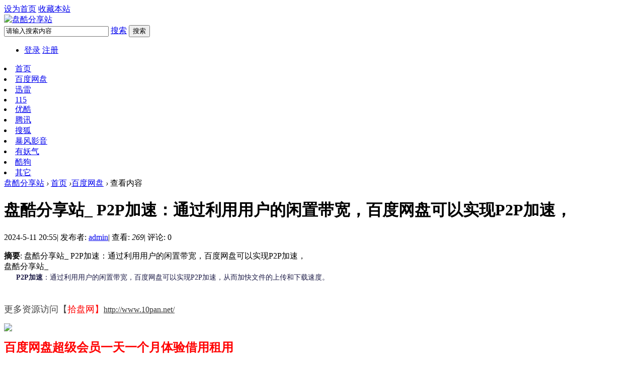

--- FILE ---
content_type: text/html; charset=gbk
request_url: http://www.52yunku.com/article-2701-1.html
body_size: 7942
content:
<!DOCTYPE html PUBLIC "-//W3C//DTD XHTML 1.0 Transitional//EN" "http://www.w3.org/TR/xhtml1/DTD/xhtml1-transitional.dtd">
<html xmlns="http://www.w3.org/1999/xhtml">
<head>
<meta http-equiv="Content-Type" content="text/html; charset=gb2312" />
<title>盘酷分享站_P2P加速：通过利用用户的闲置带宽，百度网盘可以实现P2P加速，_盘酷分享站  </title>
<meta name="keywords" content="盘酷分享站_ P2P加速：通过利用用户的闲置带宽，百度网盘可以实现P2P加速，" />
<meta name="description" content="盘酷分享站_
P2P加速：通过利用用户的闲置带宽，百度网盘可以实现P2P加速， " />
<meta name="generator" content="Discuz! X3.2" />
<meta name="author" content="Discuz! Team and Comsenz UI Team" />
<meta name="copyright" content="2001-2013 Comsenz Inc." />
<meta name="MSSmartTagsPreventParsing" content="True" />
<meta http-equiv="MSThemeCompatible" content="Yes" />
<base href="http://www.52yunku.com/" /><link rel="stylesheet" type="text/css" href="data/cache/style_2_common.css?QzQ" /><link rel="stylesheet" type="text/css" href="data/cache/style_2_portal_view.css?QzQ" /><script type="text/javascript">var STYLEID = '2', STATICURL = 'static/', IMGDIR = 'static/image/common', VERHASH = 'QzQ', charset = 'gbk', discuz_uid = '0', cookiepre = 'u8QA_2132_', cookiedomain = '', cookiepath = '/', showusercard = '1', attackevasive = '0', disallowfloat = 'newthread', creditnotice = '1|威望|,2|金钱|,3|贡献|', defaultstyle = '', REPORTURL = 'aHR0cDovL3d3dy41Mnl1bmt1LmNvbS9hcnRpY2xlLTI3MDEtMS5odG1s', SITEURL = 'http://www.52yunku.com/', JSPATH = 'static/js/', DYNAMICURL = '';</script>
<script src="static/js/common.js?QzQ" type="text/javascript"></script>
    <link rel="stylesheet" type="text/css" href="template/ubike_uc/style/css/ubike.css" media="all">
    <script src="template/ubike_uc/style/js/jquery-u.js" type="text/javascript"></script>
    <script src="template/ubike_uc/style/js/jquery_uc.js" type="text/javascript"></script>
    
    



<meta name="application-name" content="盘酷分享站" />
<meta name="msapplication-tooltip" content="盘酷分享站" />
<meta name="msapplication-task" content="name=首页;action-uri=http://www.52yunku.com/portal.php;icon-uri=http://www.52yunku.com/static/image/common/portal.ico" />
<meta name="msapplication-task" content="name=论坛;action-uri=http://www.52yunku.com/forum.php;icon-uri=http://www.52yunku.com/static/image/common/bbs.ico" />
<script src="static/js/portal.js?QzQ" type="text/javascript"></script>
</head><body id="nv_portal" class="pg_view" onkeydown="if(event.keyCode==27) return false;">
<div id="append_parent"></div>
<div id="ajaxwaitid"></div>

<div id="toptb">
<div class="wp">
        <div class="z">
                    <a href="javascript:;"  onclick="setHomepage('http://www.52yunku.com/');">设为首页</a>                    <a href="http://www.52yunku.com/"  onclick="addFavorite(this.href, '盘酷分享站');return false;">收藏本站</a>                                        </div>
    <div class="y">
        </div>
</div>
</div>
<div class="wp"></div>
<div class="cl"></div>
<div class="wp logo_ad">
<div class="logo">
      <span>
                      <a href="./" title="盘酷分享站"><img src="template/ubike_uc/style/img/logo.png" alt="盘酷分享站" border="0" /></a>
              </span>
</div>
<div class="tel_xin yahei">  
 
 
 
  
 
<div id="scbar" class="">
  <form id="scbar_form" method="post" autocomplete="off" onsubmit="searchFocus($('scbar_txt'))" action="search.php?searchsubmit=yes" target="_blank">
    <input type="hidden" name="mod" id="scbar_mod" value="search" />
    <input type="hidden" name="formhash" value="68ef5594" />
    <input type="hidden" name="srchtype" value="title" />
    <input type="hidden" name="srhfid" value="0" />
    <input type="hidden" name="srhlocality" value="portal::view" />
        
    <input type="text" name="srchtxt" id="scbar_txt" value="请输入搜索内容" autocomplete="off" style="width:200px !important" />
    <a href="javascript:;" id="scbar_type" class="showmenu" onclick="showMenu(this.id)" hidefocus="true">搜索</a>
    <button type="submit" name="searchsubmit" id="scbar_btn" sc="1" value="true">搜索</button>
  </form>
</div>
<ul id="scbar_type_menu" class="p_pop" style="display: none;">
  
<li><a href="javascript:;" rel="article">文章</a></li>

<li><a href="javascript:;" rel="forum" class="curtype">帖子</a></li>

<li><a href="javascript:;" rel="user">用户</a></li>
</ul>
<script type="text/javascript">
initSearchmenu('scbar', '');
</script> 
</div>
<ul id="umnav_menu" class="p_pop nav_pop" style="display: none;">
      <li><a class="infos" href="home.php?mod=space&amp;uid=0" target="_blank" title="访问我的空间"></a></li>
      <li><a href="http://www.52yunku.com/home.php?mod=spacecp&amp;ac=credit&amp;showcredit=1" id="extcreditmenu">积分: 0</a></li>
      <li><a href="http://www.52yunku.com/home.php?mod=spacecp">设置</a></li>
                                                            <li><a href="http://www.52yunku.com/home.php?mod=magic" _style="background-image:url(http://www.52yunku.com/static/image/feed/magic_b.png) !important">道具</a></li>
                              <li><a href="http://www.52yunku.com/home.php?mod=medal" _style="background-image:url(http://www.52yunku.com/static/image/feed/medal_b.png) !important">勋章</a></li>
                              <li><a href="http://www.52yunku.com/home.php?mod=task" _style="background-image:url(http://www.52yunku.com/static/image/feed/task_b.png) !important">任务</a></li>
                                                                    <li><a href="member.php?mod=logging&amp;action=logout&amp;formhash=68ef5594">退出</a></li>
                </ul>

     <div class="ubike_login">
    <a href="wechat-login.html"><em class="i_wei"></em></a>
    <a href="connect.php?mod=login&amp;op=init&amp;referer=forum.php&amp;statfrom=login"><em class="i_qq"></em></a>
    </div>	
    <div id="ubike_user">
      <ul id="ubike_nav">
        <li id="login_u_box"> <span><a href="javascript:;" onClick="javascript:lsSubmit();" class="nousername">登录</a></span> <span><a href="member.php?mod=register" class="btn-register">注册</a></span> </li>
      </ul>
    </div>
    <div style="display:none">
      <script src="static/js/logging.js?QzQ" type="text/javascript"></script>
<form method="post" autocomplete="off" id="lsform" action="member.php?mod=logging&amp;action=login&amp;loginsubmit=yes&amp;infloat=yes&amp;lssubmit=yes" onsubmit="return lsSubmit();">
<div class="fastlg cl">
<span id="return_ls" style="display:none"></span>
<div class="y pns">
<table cellspacing="0" cellpadding="0">
<tr>
<td>
<span class="ftid">
<select name="fastloginfield" id="ls_fastloginfield" width="40" tabindex="900">
<option value="username">用户名</option>
<option value="email">Email</option>
</select>
</span>
<script type="text/javascript">simulateSelect('ls_fastloginfield')</script>
</td>
<td><input type="text" name="username" id="ls_username" autocomplete="off" class="px vm" tabindex="901" /></td>
<td class="fastlg_l"><label for="ls_cookietime"><input type="checkbox" name="cookietime" id="ls_cookietime" class="pc" value="2592000" tabindex="903" />自动登录</label></td>
<td>&nbsp;<a href="javascript:;" onclick="showWindow('login', 'member.php?mod=logging&action=login&viewlostpw=1')">找回密码</a></td>
</tr>
<tr>
<td><label for="ls_password" class="z psw_w">密码</label></td>
<td><input type="password" name="password" id="ls_password" class="px vm" autocomplete="off" tabindex="902" /></td>
<td class="fastlg_l"><button type="submit" class="pn vm" tabindex="904" style="width: 75px;"><em>登录</em></button></td>
<td>&nbsp;<a href="member.php?mod=register" class="xi2 xw1">立即注册</a></td>
</tr>
</table>
<input type="hidden" name="quickforward" value="yes" />
<input type="hidden" name="handlekey" value="ls" />
</div>
</div>
</form>

    </div>
    </div>
</div>
<div id="ubike_topnav" class="nav_bar_box">
  <div class="nav_content wp cl">
    <!--Start Navigation-->
        <div id="ubike_menu_nav" class="ubike_m_n">
                              <li class="active" id="mn_Nff53" ><a href="http://www.52yunku.com/" hidefocus="true"  >首页</a></li>
                                                                        <li id="mn_P2" ><a href="http://www.52yunku.com/portal.php?mod=list&catid=2" hidefocus="true"  >百度网盘</a></li>
                        <li id="mn_P3" ><a href="http://www.52yunku.com/portal.php?mod=list&catid=3" hidefocus="true"  >迅雷</a></li>
                        <li id="mn_P4" ><a href="http://www.52yunku.com/portal.php?mod=list&catid=4" hidefocus="true"  >115</a></li>
                        <li id="mn_P5" ><a href="http://www.52yunku.com/portal.php?mod=list&catid=5" hidefocus="true"  >优酷</a></li>
                        <li id="mn_P6" ><a href="http://www.52yunku.com/portal.php?mod=list&catid=6" hidefocus="true"  >腾讯</a></li>
                        <li id="mn_P8" ><a href="http://www.52yunku.com/portal.php?mod=list&catid=8" hidefocus="true"  >搜狐</a></li>
                        <li id="mn_P10" ><a href="http://www.52yunku.com/portal.php?mod=list&catid=10" hidefocus="true"  >暴风影音</a></li>
                        <li id="mn_P12" ><a href="http://www.52yunku.com/portal.php?mod=list&catid=12" hidefocus="true"  >有妖气</a></li>
                        <li id="mn_P15" ><a href="http://www.52yunku.com/portal.php?mod=list&catid=15" hidefocus="true"  >酷狗</a></li>
                        <li id="mn_P14" ><a href="http://www.52yunku.com/portal.php?mod=list&catid=14" hidefocus="true"  >其它</a></li>
                      </div>
    
    <div class="cl"></div>
  </div>
  <!--End Navigation-->
    <div class="p_pop h_pop" id="mn_userapp_menu" style="display: none"></div>  <div class="cl"></div>
  <div id="mu" class="cl wp">
                      </div>
  
</div>
<div class="wp"></div>

<div id="wp" class="wp">
<link rel="stylesheet" type="text/css" href="template/ubike_uc/style/css/css.css" media="all">

<script src="static/js/forum_viewthread.js?QzQ" type="text/javascript"></script>
<script type="text/javascript">zoomstatus = parseInt(1), imagemaxwidth = '600', aimgcount = new Array();</script>
<div id="pt" class="bm cl">
<div class="z">
<a href="./" class="nvhm" title="首页">盘酷分享站</a> <em>&rsaquo;</em>
<a href="http://www.52yunku.com/portal.php">首页</a> <em>&rsaquo;</em><a href="http://www.52yunku.com/portal.php?mod=list&catid=2">百度网盘</a> <em>&rsaquo;</em>
查看内容
</div>
</div>

<style id="diy_style" type="text/css"></style>
<div class="wp">
<!--[diy=diy1]--><div id="diy1" class="area"></div><!--[/diy]-->
</div>
<div id="ct" class="ct2 wp cl">
<div class="l-content art_l">
<div class="bm vw">
<div class="h hm">
<h1 class="ph">盘酷分享站_ P2P加速：通过利用用户的闲置带宽，百度网盘可以实现P2P加速， </h1>
<p class="xg1">
2024-5-11 20:55<span class="pipe">|</span>
发布者: <a href="http://www.52yunku.com/space-uid-1.html">admin</a><span class="pipe">|</span>
查看: <em id="_viewnum">269</em><span class="pipe">|</span>
评论: 0</p>
</div>

<!--[diy=diysummarytop]--><div id="diysummarytop" class="area"></div><!--[/diy]-->

<div class="s"><div><strong>摘要</strong>: 盘酷分享站_
P2P加速：通过利用用户的闲置带宽，百度网盘可以实现P2P加速，</div></div>
<!--[diy=diysummarybottom]--><div id="diysummarybottom" class="area"></div><!--[/diy]-->

<div class="d">

<!--[diy=diycontenttop]--><div id="diycontenttop" class="area"></div><!--[/diy]-->

<table cellpadding="0" cellspacing="0" class="vwtb"><tr><td id="article_content"><div>盘酷分享站_</div><div><ol data-source-line="3" style="margin-top: 0px; margin-right: 0px; margin-left: 0px; padding: 0px 0px 0px 24px; border: 0px; font-variant-numeric: inherit; font-variant-east-asian: inherit; font-stretch: inherit; font-size: 0px; line-height: inherit; vertical-align: baseline; font-family: &quot;PingFang SC&quot;, &quot;Microsoft YaHei&quot;; list-style: none; box-sizing: border-box; color: rgba(4, 3, 51, 0.9); white-space-collapse: preserve; background-color: rgba(255, 255, 255, 0.8); margin-bottom: -26px !important;"><li style="margin: 0px; padding: 0px; border: 0px; font-style: inherit; font-variant: inherit; font-weight: inherit; font-stretch: inherit; font-size: 14px; line-height: 1.5; vertical-align: baseline; box-sizing: border-box; list-style: auto;"><span style="margin: 0px; padding: 0px; border: 0px; font-style: inherit; font-variant: inherit; font-weight: 600; font-stretch: inherit; font-size: inherit; line-height: inherit; vertical-align: baseline; box-sizing: border-box;">P2P加速</span>：通过利用用户的闲置带宽，百度网盘可以实现P2P加速，从而加快文件的上传和下载速度。</li></ol><div><font color="rgba(4, 3, 51, 0.9)" face="PingFang SC, Microsoft YaHei"><span style="white-space-collapse: preserve;"><br></span></font></div><div><font color="rgba(4, 3, 51, 0.9)" face="PingFang SC, Microsoft YaHei"><span style="white-space-collapse: preserve;"><br></span></font></div><div><font color="rgba(4, 3, 51, 0.9)" face="PingFang SC, Microsoft YaHei"><span style="white-space-collapse: preserve;"><br></span></font></div><div><font color="rgba(4, 3, 51, 0.9)" face="PingFang SC, Microsoft YaHei"><span style="white-space-collapse: preserve;"><br></span></font></div><ol data-source-line="3" style="margin-top: 0px; margin-right: 0px; margin-left: 0px; padding: 0px 0px 0px 24px; border: 0px; font-variant-numeric: inherit; font-variant-east-asian: inherit; font-stretch: inherit; font-size: 0px; line-height: inherit; vertical-align: baseline; font-family: &quot;PingFang SC&quot;, &quot;Microsoft YaHei&quot;; list-style: none; box-sizing: border-box; color: rgba(4, 3, 51, 0.9); white-space-collapse: preserve; background-color: rgba(255, 255, 255, 0.8); margin-bottom: -26px !important;"><li style="margin: 0px; padding: 0px; border: 0px; font-style: inherit; font-variant: inherit; font-weight: inherit; font-stretch: inherit; font-size: 14px; line-height: 1.5; vertical-align: baseline; box-sizing: border-box; list-style: auto;"><br></li></ol></div><div><div microsoft="" yahei",="" tahoma,="" helvetica,="" simsun,="" sans-serif;="" font-size:="" 16px;"="" style="margin: 0px; padding: 0px; overflow-wrap: break-word;"><div style="margin: 0px; padding: 0px; overflow-wrap: break-word;"><font style="margin: 0px; padding: 0px; overflow-wrap: break-word;"><font color="#444444" size="4">更多资源访问【</font></font><span style="color: rgb(255, 0, 0); margin: 0px; padding: 0px; overflow-wrap: break-word; font-size: large;">拾盘网</span><span style="color: rgb(255, 0, 0); margin: 0px; padding: 0px; overflow-wrap: break-word; font-size: large;">】</span><a href="http://www.10pan.net/" style="margin: 0px; padding: 0px; overflow-wrap: break-word; color: rgb(51, 51, 51);">http://www.10pan.net/</a></div></div><div microsoft="" yahei",="" tahoma,="" helvetica,="" simsun,="" sans-serif;="" font-size:="" 16px;"="" style="margin: 0px; padding: 0px; overflow-wrap: break-word; color: rgb(68, 68, 68);"><p><a href="data/attachment/portal/202404/09/205609l3f9y533x3g3gpcd.jpg" target="_blank"><img src="data/attachment/portal/202404/09/205609l3f9y533x3g3gpcd.jpg"></a></p><font color="#444444" style="margin: 0px; padding: 0px; overflow-wrap: break-word;"><font size="5" style="margin: 0px; padding: 0px; overflow-wrap: break-word;"><font color="#ff0000" style="margin: 0px; padding: 0px; overflow-wrap: break-word;"><b style="margin: 0px; padding: 0px; overflow-wrap: break-word;">百度网盘超级会员一天一个月体验借用租用</b></font></font></font></div><div microsoft="" yahei",="" tahoma,="" helvetica,="" simsun,="" sans-serif;="" font-size:="" 16px;"="" style="margin: 0px; padding: 0px; overflow-wrap: break-word;"><font style="margin: 0px; padding: 0px; overflow-wrap: break-word;"><font color="#ff0000" size="5"><b><br style="margin: 0px; padding: 0px; overflow-wrap: break-word;"></b></font><b style="color: rgb(68, 68, 68); margin: 0px; padding: 0px; overflow-wrap: break-word;"><font size="4" style="margin: 0px; padding: 0px; overflow-wrap: break-word;"><font color="#ff0000" style="margin: 0px; padding: 0px; overflow-wrap: break-word;"><a href="http://www.mypanku.com/thread-11422-1-1.html">http://www.mypanku.com/thread-11422-1-1.html</a><br></font></font></b></font></div><div microsoft="" yahei",="" tahoma,="" helvetica,="" simsun,="" sans-serif;="" font-size:="" 16px;"="" style="margin: 0px; padding: 0px; overflow-wrap: break-word;"><font color="#ff0000" size="4"><b><br style="margin: 0px; padding: 0px; overflow-wrap: break-word;"></b></font><font color="#444444" style="color: rgb(68, 68, 68); margin: 0px; padding: 0px; overflow-wrap: break-word;"><font size="3" style="margin: 0px; padding: 0px; overflow-wrap: break-word;"><font style="margin: 0px; padding: 0px; overflow-wrap: break-word; font-size: 16px;"><font size="4" style="margin: 0px; padding: 0px; overflow-wrap: break-word;"><font color="#ff0000" style="margin: 0px; padding: 0px; overflow-wrap: break-word;"><b style="margin: 0px; padding: 0px; overflow-wrap: break-word;">直达商城<br style="margin: 0px; padding: 0px; overflow-wrap: break-word;"></b></font></font><font size="4" style="margin: 0px; padding: 0px; overflow-wrap: break-word;"><font color="#ff0000" style="margin: 0px; padding: 0px; overflow-wrap: break-word;">下单地址(复制到浏览器打开）：<a href="http://vip.10pan.net/">http://vip.10pan.net/</a></font></font></font></font></font></div><div microsoft="" yahei",="" tahoma,="" helvetica,="" simsun,="" sans-serif;="" font-size:="" 16px;"="" style="margin: 0px; padding: 0px; overflow-wrap: break-word;"><font color="#444444" style="color: rgb(68, 68, 68); margin: 0px; padding: 0px; overflow-wrap: break-word;"><font size="3" style="margin: 0px; padding: 0px; overflow-wrap: break-word;"><font style="margin: 0px; padding: 0px; overflow-wrap: break-word; font-size: 16px;"><font size="4" style="margin: 0px; padding: 0px; overflow-wrap: break-word;"><br></font></font></font></font></div><div microsoft="" yahei",="" tahoma,="" helvetica,="" simsun,="" sans-serif;="" font-size:="" 16px;"="" style="margin: 0px; padding: 0px; overflow-wrap: break-word;"><p data-v-96f154ce="" sf="" ui="" text",="" "pingfang="" sc",="" "hiragino="" sans="" gb",="" "microsoft="" yahei",="" "wenquanyi="" micro="" hei",="" "helvetica="" neue",="" helvetica,="" arial,="" sans-serif;="" background-color:="" rgb(251,="" 251,="" 251);"="" style="box-sizing: border-box; color: rgb(51, 51, 51);"><font size="4">更多百度网盘超级会员使用技巧百度搜索盘酷分享站，还有百度网盘超级会员账号领取哦！</font></p><p data-v-96f154ce="" sf="" ui="" text",="" "pingfang="" sc",="" "hiragino="" sans="" gb",="" "microsoft="" yahei",="" "wenquanyi="" micro="" hei",="" "helvetica="" neue",="" helvetica,="" arial,="" sans-serif;="" background-color:="" rgb(251,="" 251,="" 251);"="" style="box-sizing: border-box; color: rgb(51, 51, 51);"><font size="4">↓</font></p><p data-v-96f154ce="" sf="" ui="" text",="" "pingfang="" sc",="" "hiragino="" sans="" gb",="" "microsoft="" yahei",="" "wenquanyi="" micro="" hei",="" "helvetica="" neue",="" helvetica,="" arial,="" sans-serif;="" background-color:="" rgb(251,="" 251,="" 251);"="" style="box-sizing: border-box; color: rgb(51, 51, 51);"><font size="4">↓</font></p><p data-v-96f154ce="" sf="" ui="" text",="" "pingfang="" sc",="" "hiragino="" sans="" gb",="" "microsoft="" yahei",="" "wenquanyi="" micro="" hei",="" "helvetica="" neue",="" helvetica,="" arial,="" sans-serif;="" background-color:="" rgb(251,="" 251,="" 251);"="" style="box-sizing: border-box; color: rgb(51, 51, 51);"><font size="4">免费领取百度网盘超级会员试用流程说明</font></p><p data-v-96f154ce="" sf="" ui="" text",="" "pingfang="" sc",="" "hiragino="" sans="" gb",="" "microsoft="" yahei",="" "wenquanyi="" micro="" hei",="" "helvetica="" neue",="" helvetica,="" arial,="" sans-serif;="" background-color:="" rgb(251,="" 251,="" 251);"="" style="box-sizing: border-box; color: rgb(51, 51, 51);"><font size="4">流程说明：打开手机微信，点击任意好友进入聊天框，长按复制下面内容</font></p><p data-v-96f154ce="" sf="" ui="" text",="" "pingfang="" sc",="" "hiragino="" sans="" gb",="" "microsoft="" yahei",="" "wenquanyi="" micro="" hei",="" "helvetica="" neue",="" helvetica,="" arial,="" sans-serif;="" background-color:="" rgb(251,="" 251,="" 251);"="" style="box-sizing: border-box; color: rgb(51, 51, 51);"><font size="4">#小程序://腾讯文档/kfBj0TQ5ELJEG3E</font></p><p data-v-96f154ce="" sf="" ui="" text",="" "pingfang="" sc",="" "hiragino="" sans="" gb",="" "microsoft="" yahei",="" "wenquanyi="" micro="" hei",="" "helvetica="" neue",="" helvetica,="" arial,="" sans-serif;="" background-color:="" rgb(251,="" 251,="" 251);"="" style="box-sizing: border-box; color: rgb(51, 51, 51);"><font size="4">发送给好友并点击参加活动。&#8203;&#8203;&#8203;&#8203;</font></p></div></div></td></tr></table>

<!--[diy=diycontentbottom]--><div id="diycontentbottom" class="area"></div><!--[/diy]-->

<script src="static/js/home.js?QzQ" type="text/javascript"></script>
<div id="click_div"><table cellpadding="0" cellspacing="0" class="atd">
<tr><td>
<a href="http://www.52yunku.com/home.php?mod=spacecp&amp;ac=click&amp;op=add&amp;clickid=1&amp;idtype=aid&amp;id=2701&amp;hash=6034957303bae85f35554a048292a4a2&amp;handlekey=clickhandle" id="click_aid_2701_1" onclick="showWindow(this.id, this.href);doane(event);">
<img src="static/image/click/xianhua.gif" alt="" /><br />鲜花</a>
</td>
<td>
<a href="http://www.52yunku.com/home.php?mod=spacecp&amp;ac=click&amp;op=add&amp;clickid=2&amp;idtype=aid&amp;id=2701&amp;hash=6034957303bae85f35554a048292a4a2&amp;handlekey=clickhandle" id="click_aid_2701_2" onclick="showWindow(this.id, this.href);doane(event);">
<img src="static/image/click/woshou.gif" alt="" /><br />握手</a>
</td>
<td>
<a href="http://www.52yunku.com/home.php?mod=spacecp&amp;ac=click&amp;op=add&amp;clickid=3&amp;idtype=aid&amp;id=2701&amp;hash=6034957303bae85f35554a048292a4a2&amp;handlekey=clickhandle" id="click_aid_2701_3" onclick="showWindow(this.id, this.href);doane(event);">
<img src="static/image/click/leiren.gif" alt="" /><br />雷人</a>
</td>
<td>
<a href="http://www.52yunku.com/home.php?mod=spacecp&amp;ac=click&amp;op=add&amp;clickid=4&amp;idtype=aid&amp;id=2701&amp;hash=6034957303bae85f35554a048292a4a2&amp;handlekey=clickhandle" id="click_aid_2701_4" onclick="showWindow(this.id, this.href);doane(event);">
<img src="static/image/click/luguo.gif" alt="" /><br />路过</a>
</td>
<td>
<a href="http://www.52yunku.com/home.php?mod=spacecp&amp;ac=click&amp;op=add&amp;clickid=5&amp;idtype=aid&amp;id=2701&amp;hash=6034957303bae85f35554a048292a4a2&amp;handlekey=clickhandle" id="click_aid_2701_5" onclick="showWindow(this.id, this.href);doane(event);">
<img src="static/image/click/jidan.gif" alt="" /><br />鸡蛋</a>
</td>
</tr>
</table>
<script type="text/javascript">
function errorhandle_clickhandle(message, values) {
if(values['id']) {
showCreditPrompt();
show_click(values['idtype'], values['id'], values['clickid']);
}
}
</script>

</div>


<!--[diy=diycontentclickbottom]--><div id="diycontentclickbottom" class="area"></div><!--[/diy]-->

</div>

<div class="o cl ptm pbm">
<a href="http://www.52yunku.com/home.php?mod=spacecp&amp;ac=favorite&amp;type=article&amp;id=2701&amp;handlekey=favoritearticlehk_2701" id="a_favorite" onclick="showWindow(this.id, this.href, 'get', 0);" class="oshr ofav">收藏</a>
<a href="misc.php?mod=invite&amp;action=article&amp;id=2701" id="a_invite" onclick="showWindow('invite', this.href, 'get', 0);" class="oshr oivt">邀请</a>
</div>
<div class="pren pbm cl">
<em>上一篇：<a href="http://www.52yunku.com/article-2700-1.html">盘酷分享站_ 智能加速：百度网盘会根据用户的网络环境和文件大小等因素</a></em><em>下一篇：<a href="http://www.52yunku.com/article-2702-1.html">盘酷分享站_ 多线程下载：百度网盘支持多线程下载，可以同时从多个数据源下载文件，从 ...</a></em></div>
</div>

<!--[diy=diycontentrelatetop]--><div id="diycontentrelatetop" class="area"></div><!--[/diy]-->
<!--[diy=diycontentrelate]--><div id="diycontentrelate" class="area"></div><!--[/diy]-->


<!--[diy=diycontentcomment]--><div id="diycontentcomment" class="area"></div><!--[/diy]-->

        <div class="mb20 f-bg">
           <!--[diy=diyart_001]--><div id="diyart_001" class="area"></div><!--[/diy]-->
</div>
                        
                        
                        
                        
</div>
<div class="side-bar art_r">


<div class="drag">
<!--[diy=diyrighttop]--><div id="diyrighttop" class="area"></div><!--[/diy]-->
</div>

        <h2 class="art_tip"><span>相关分类</span></h2>
<div class="bm">
<div class="bm_c catname_li">
<ul class="xl xl2 cl"><li> <a href="http://www.52yunku.com/portal.php?mod=list&catid=15">酷狗</a></li>
<li> <a href="http://www.52yunku.com/portal.php?mod=list&catid=2">百度网盘</a></li>
<li> <a href="http://www.52yunku.com/portal.php?mod=list&catid=3">迅雷</a></li>
<li> <a href="http://www.52yunku.com/portal.php?mod=list&catid=4">115</a></li>
<li> <a href="http://www.52yunku.com/portal.php?mod=list&catid=5">优酷</a></li>
<li> <a href="http://www.52yunku.com/portal.php?mod=list&catid=6">腾讯</a></li>
<li> <a href="http://www.52yunku.com/portal.php?mod=list&catid=8">搜狐</a></li>
<li> <a href="http://www.52yunku.com/portal.php?mod=list&catid=10">暴风影音</a></li>
<li> <a href="http://www.52yunku.com/portal.php?mod=list&catid=12">有妖气</a></li>
<li> <a href="http://www.52yunku.com/portal.php?mod=list&catid=14">其它</a></li>
</ul>
</div>
</div>
        
        <!--[diy=diyart_1]--><div id="diyart_1" class="area"><div id="framepeuerI" class="frame move-span cl frame-1"><div id="framepeuerI_left" class="column frame-1-c"><div id="framepeuerI_left_temp" class="move-span temp"></div><div id="portal_block_93" class="block move-span"><div id="portal_block_93_content" class="dxb_bc"><div id="txtMarqueeTop" class="f-bg pl10 pr10 mb20 pb15">
             <h3 class="art_tip">
                <span>编辑推荐</span>
             </h3>
             <ul class="kc-pack-list"><li class="dis-tb">
                    <div class="dis-item time">
                        2025-07-02
                    </div>
                    <div class="dis-item ">
                        <a href="http://www.52yunku.com/article-2897-1.html" target="_blank" class="dis-b font-hide pack-name font-hover">盘酷分享站_百度网盘超级会员今晚删！这个</a>    
                    </div>
                </li><li class="dis-tb">
                    <div class="dis-item time">
                        2025-06-30
                    </div>
                    <div class="dis-item ">
                        <a href="http://www.52yunku.com/article-2896-1.html" target="_blank" class="dis-b font-hide pack-name font-hover">盘酷分享站_百度网盘超级会员 学生福音！宿</a>    
                    </div>
                </li><li class="dis-tb">
                    <div class="dis-item time">
                        2025-06-28
                    </div>
                    <div class="dis-item ">
                        <a href="http://www.52yunku.com/article-2895-1.html" target="_blank" class="dis-b font-hide pack-name font-hover">盘酷分享站_百度网盘超级会员有网就能领！</a>    
                    </div>
                </li><li class="dis-tb">
                    <div class="dis-item time">
                        2025-06-24
                    </div>
                    <div class="dis-item ">
                        <a href="http://www.52yunku.com/article-2894-1.html" target="_blank" class="dis-b font-hide pack-name font-hover">盘酷分享站_百度网盘超级会员 别当冤种！教</a>    
                    </div>
                </li><li class="dis-tb">
                    <div class="dis-item time">
                        2025-06-22
                    </div>
                    <div class="dis-item ">
                        <a href="http://www.52yunku.com/article-2892-1.html" target="_blank" class="dis-b font-hide pack-name font-hover">盘酷分享站_百度网盘超级会员 宝妈必看！带</a>    
                    </div>
                </li><li class="dis-tb">
                    <div class="dis-item time">
                        2025-06-20
                    </div>
                    <div class="dis-item ">
                        <a href="http://www.52yunku.com/article-2891-1.html" target="_blank" class="dis-b font-hide pack-name font-hover">盘酷分享站_百度网盘超级会员 紧急通知！官</a>    
                    </div>
                </li><li class="dis-tb">
                    <div class="dis-item time">
                        2025-06-18
                    </div>
                    <div class="dis-item ">
                        <a href="http://www.52yunku.com/article-2890-1.html" target="_blank" class="dis-b font-hide pack-name font-hover">盘酷分享站_百度网盘超级会员 万万没想到！</a>    
                    </div>
                </li><li class="dis-tb">
                    <div class="dis-item time">
                        2025-06-16
                    </div>
                    <div class="dis-item ">
                        <a href="http://www.52yunku.com/article-2889-1.html" target="_blank" class="dis-b font-hide pack-name font-hover">盘酷分享站_百度网盘超级会员 内部绝密！百</a>    
                    </div>
                </li><li class="dis-tb">
                    <div class="dis-item time">
                        2025-06-14
                    </div>
                    <div class="dis-item ">
                        <a href="http://www.52yunku.com/article-2888-1.html" target="_blank" class="dis-b font-hide pack-name font-hover">盘酷分享站_百度网盘超级会员 我不允许还有</a>    
                    </div>
                </li><li class="dis-tb">
                    <div class="dis-item time">
                        2025-06-12
                    </div>
                    <div class="dis-item ">
                        <a href="http://www.52yunku.com/article-2887-1.html" target="_blank" class="dis-b font-hide pack-name font-hover">盘酷分享站_百度网盘超级会员 搞钱必看！省</a>    
                    </div>
                </li></ul>
         </div></div></div></div></div><div id="framej4eSeE" class="frame move-span cl frame-1"><div id="framej4eSeE_left" class="column frame-1-c"><div id="framej4eSeE_left_temp" class="move-span temp"></div><div id="portal_block_94" class="block move-span"><div id="portal_block_94_content" class="dxb_bc"><div class="f-bg mb20 pl10 pr10 picScroll-top">
<h3 class="art_tip">
            <span>最新资讯</span>
         </h3>
         <div class="bd">
         <ul class="side-news-list"><li class="dis-tb pb10 mb10">
                <div class="ovh dis-item side-news-img">
                    <a href="http://www.52yunku.com/article-2874-1.html" target="_blank"><img class="lazy img-hover" src="data/attachment/block/40/40144e0bc9ec66f4dafa9dd1a0f0b58c.jpg" width="108" height="74" /></a>
                </div>
                <div class="dis-item media-article">
                    <h4 class="title font-hide">
                        <a href="http://www.52yunku.com/article-2874-1.html" target="_blank" class="font-hover">盘酷分享站_百度网盘超级会员 免</a>
                    </h4>
                    <p class="ovh">
                        <a href="http://www.52yunku.com/article-2874-1.html" target="_blank" class="font-hover">盘酷分享站_百度网盘超级会员
免费领！百度网盘会</a>
                    </p>
                </div>
             </li><li class="dis-tb pb10 mb10">
                <div class="ovh dis-item side-news-img">
                    <a href="http://www.52yunku.com/article-2873-1.html" target="_blank"><img class="lazy img-hover" src="data/attachment/block/33/3344e902a34d40815cbb5449b811e2d1.jpg" width="108" height="74" /></a>
                </div>
                <div class="dis-item media-article">
                    <h4 class="title font-hide">
                        <a href="http://www.52yunku.com/article-2873-1.html" target="_blank" class="font-hover">盘酷分享站_百度网盘超级会员，</a>
                    </h4>
                    <p class="ovh">
                        <a href="http://www.52yunku.com/article-2873-1.html" target="_blank" class="font-hover">盘酷分享站_百度网盘超级会员，下载速度嗖嗖快，再</a>
                    </p>
                </div>
             </li><li class="dis-tb pb10 mb10">
                <div class="ovh dis-item side-news-img">
                    <a href="http://www.52yunku.com/article-2871-1.html" target="_blank"><img class="lazy img-hover" src="data/attachment/block/f2/f2b363a84304c0c7a170d61f371a66d1.jpg" width="108" height="74" /></a>
                </div>
                <div class="dis-item media-article">
                    <h4 class="title font-hide">
                        <a href="http://www.52yunku.com/article-2871-1.html" target="_blank" class="font-hover">盘酷分享站_ 告别龟速下载，百度</a>
                    </h4>
                    <p class="ovh">
                        <a href="http://www.52yunku.com/article-2871-1.html" target="_blank" class="font-hover">盘酷分享站_
告别龟速下载，百度网盘超级会员让你</a>
                    </p>
                </div>
             </li><li class="dis-tb pb10 mb10">
                <div class="ovh dis-item side-news-img">
                    <a href="http://www.52yunku.com/article-2870-1.html" target="_blank"><img class="lazy img-hover" src="data/attachment/block/41/4123c90990abec906d735eaa211b2a08.jpg" width="108" height="74" /></a>
                </div>
                <div class="dis-item media-article">
                    <h4 class="title font-hide">
                        <a href="http://www.52yunku.com/article-2870-1.html" target="_blank" class="font-hover">盘酷分享站_ 自从用了百度网盘超</a>
                    </h4>
                    <p class="ovh">
                        <a href="http://www.52yunku.com/article-2870-1.html" target="_blank" class="font-hover">盘酷分享站_
自从用了百度网盘超级会员，下载大片</a>
                    </p>
                </div>
             </li><li class="dis-tb pb10 mb10">
                <div class="ovh dis-item side-news-img">
                    <a href="http://www.52yunku.com/article-2869-1.html" target="_blank"><img class="lazy img-hover" src="data/attachment/block/41/415a63e6fc7dd8a186e500fede75eb22.jpg" width="108" height="74" /></a>
                </div>
                <div class="dis-item media-article">
                    <h4 class="title font-hide">
                        <a href="http://www.52yunku.com/article-2869-1.html" target="_blank" class="font-hover">盘酷分享站_不限速的百度网盘超</a>
                    </h4>
                    <p class="ovh">
                        <a href="http://www.52yunku.com/article-2869-1.html" target="_blank" class="font-hover">盘酷分享站_不限速的百度网盘超级会员，简直是效率</a>
                    </p>
                </div>
             </li><li class="dis-tb pb10 mb10">
                <div class="ovh dis-item side-news-img">
                    <a href="http://www.52yunku.com/article-2868-1.html" target="_blank"><img class="lazy img-hover" src="data/attachment/block/9e/9e2828e39964eaaf3a4c489fbed1012c.jpg" width="108" height="74" /></a>
                </div>
                <div class="dis-item media-article">
                    <h4 class="title font-hide">
                        <a href="http://www.52yunku.com/article-2868-1.html" target="_blank" class="font-hover">盘酷分享站_ 姐妹们，听我一句劝</a>
                    </h4>
                    <p class="ovh">
                        <a href="http://www.52yunku.com/article-2868-1.html" target="_blank" class="font-hover">盘酷分享站_
姐妹们，听我一句劝，百度网盘超级会</a>
                    </p>
                </div>
             </li><li class="dis-tb pb10 mb10">
                <div class="ovh dis-item side-news-img">
                    <a href="http://www.52yunku.com/article-2867-1.html" target="_blank"><img class="lazy img-hover" src="data/attachment/block/b9/b9fce07f653f2526be949104633e5658.jpg" width="108" height="74" /></a>
                </div>
                <div class="dis-item media-article">
                    <h4 class="title font-hide">
                        <a href="http://www.52yunku.com/article-2867-1.html" target="_blank" class="font-hover">盘酷分享站_百度网盘超级会员，</a>
                    </h4>
                    <p class="ovh">
                        <a href="http://www.52yunku.com/article-2867-1.html" target="_blank" class="font-hover">盘酷分享站_百度网盘超级会员，让你的下载速度从此</a>
                    </p>
                </div>
             </li><li class="dis-tb pb10 mb10">
                <div class="ovh dis-item side-news-img">
                    <a href="http://www.52yunku.com/article-2866-1.html" target="_blank"><img class="lazy img-hover" src="data/attachment/block/78/78f705529648527c97b4a375a40ec74c.jpg" width="108" height="74" /></a>
                </div>
                <div class="dis-item media-article">
                    <h4 class="title font-hide">
                        <a href="http://www.52yunku.com/article-2866-1.html" target="_blank" class="font-hover">盘酷分享站_只有我觉得，百度网</a>
                    </h4>
                    <p class="ovh">
                        <a href="http://www.52yunku.com/article-2866-1.html" target="_blank" class="font-hover">盘酷分享站_只有我觉得，百度网盘超级会员不限速，</a>
                    </p>
                </div>
             </li><li class="dis-tb pb10 mb10">
                <div class="ovh dis-item side-news-img">
                    <a href="http://www.52yunku.com/article-2865-1.html" target="_blank"><img class="lazy img-hover" src="data/attachment/block/05/05e2e791c4fdcd0d06de257762c9c7a1.jpg" width="108" height="74" /></a>
                </div>
                <div class="dis-item media-article">
                    <h4 class="title font-hide">
                        <a href="http://www.52yunku.com/article-2865-1.html" target="_blank" class="font-hover">盘酷分享站_ 答应我，这个百度网</a>
                    </h4>
                    <p class="ovh">
                        <a href="http://www.52yunku.com/article-2865-1.html" target="_blank" class="font-hover">盘酷分享站_
答应我，这个百度网盘超级会员不限速</a>
                    </p>
                </div>
             </li><li class="dis-tb pb10 mb10">
                <div class="ovh dis-item side-news-img">
                    <a href="http://www.52yunku.com/article-2864-1.html" target="_blank"><img class="lazy img-hover" src="data/attachment/block/95/95e180f48cbdd68b70065a6198be76ff.jpg" width="108" height="74" /></a>
                </div>
                <div class="dis-item media-article">
                    <h4 class="title font-hide">
                        <a href="http://www.52yunku.com/article-2864-1.html" target="_blank" class="font-hover">盘酷分享站_ 百度网盘会员不限速</a>
                    </h4>
                    <p class="ovh">
                        <a href="http://www.52yunku.com/article-2864-1.html" target="_blank" class="font-hover">盘酷分享站_
百度网盘会员不限速一天，下载速度简</a>
                    </p>
                </div>
             </li></ul>
</div>
</div></div></div></div></div></div><!--[/diy]-->

<div class="drag">
<!--[diy=diy2]--><div id="diy2" class="area"></div><!--[/diy]-->
</div>


</div>
</div>


<div class="wp mtn">
<!--[diy=diy3]--><div id="diy3" class="area"></div><!--[/diy]-->
</div>
<input type="hidden" id="portalview" value="1">


<script type="text/javascript">
jQuery("#txtMarqueeTop").slide({ mainCell:"ul",autoPlay:true,effect:"topMarquee",interTime:100,vis:6  });
jQuery(".picScroll-top").slide({titCell:".hd ul",mainCell:".bd ul",autoPage:true,effect:"top",autoPlay:true,vis:5});
    
</script> </div>
 </div></div>

    

    
<!-- footer begin -->
<div id="ft" class="footer ubike_footer">

    
<div class="wp" style=" text-align:center">    
<p style=" text-align:center">
    <a href="http://www.52yunku.com/archiver/" >Archiver</a><em></em><a href="http://www.52yunku.com/forum.php?mobile=yes" >手机版</a><em></em>                    <em></em>
                        &nbsp;<a href="http://discuz.qq.com/service/security" target="_blank" title="防水墙保卫网站远离侵害"><img src="static/image/common/security.png"></a>            <a href="https://beian.miit.gov.cn/" target="_blank">京ICP备16028144号-7</a><em></em>  
             </p>

<p>Powered by 52yunku</a></strong> <em>X3.2</em><span>&copy; 2016-2017 Comsenz Inc.</a></span></p>
</div>
</div>
<!-- footer end --> 

    
    </div>
<script src="home.php?mod=misc&ac=sendmail&rand=1769898449" type="text/javascript"></script>
<div id="scrolltop">
<span hidefocus="true"><a title="返回顶部" onclick="window.scrollTo('0','0')" class="scrolltopa" ><b>返回顶部</b></a></span>
</div>
<script type="text/javascript">_attachEvent(window, 'scroll', function () { showTopLink(); });checkBlind();</script>
			<div id="discuz_tips" style="display:none;"></div>
			<script type="text/javascript">
				var tipsinfo = '|X3.2|0.6||0||0|7|1769898449||2';
			</script>
			<script src="http://discuz.gtimg.cn/cloud/scripts/discuz_tips.js?v=1" type="text/javascript" charset="UTF-8"></script></body>
</html>